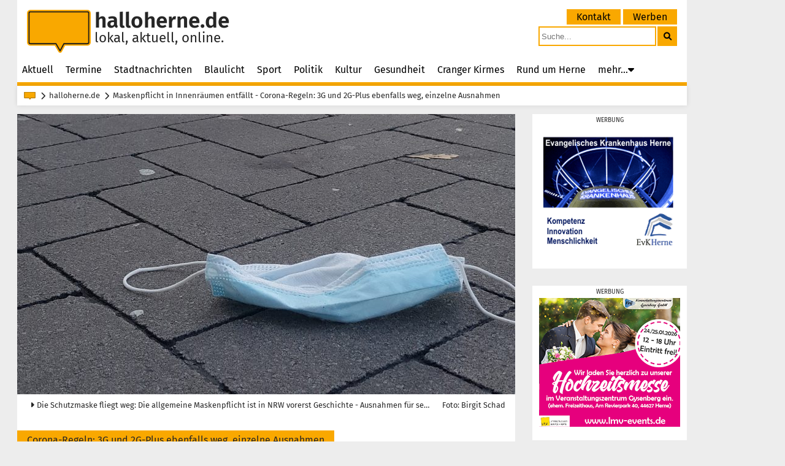

--- FILE ---
content_type: text/html; charset=UTF-8
request_url: https://www.halloherne.de/artikel/maskenpflicht-in-innenraeumen-entfaellt-55790
body_size: 9325
content:
<!DOCTYPE html>
<html lang="de">

<head>
    <meta http-equiv="Content-Type" content="text/html; charset=UTF-8">
    <meta name="viewport" content="width=device-width, initial-scale=1">
    <meta name="description" content="Das lokale Nachrichtenportal halloherne berichtet täglich aus Herne und versorgt die Stadt mit aktuellen Nachrichten in Text, Foto und Video.">
    <link href="https://www.halloherne.de/assets/css/font-fira-sans.css" rel="stylesheet">
    <link href="https://www.halloherne.de/assets/css/font-fontawesome.css" rel="stylesheet">
    <link rel="stylesheet" href="https://www.halloherne.de/assets/css/main.css?v=1.11" media="screen">

    <link rel="apple-touch-icon" sizes="180x180" href="https://www.halloherne.de/apple-touch-icon.png">
    <link rel="icon" type="image/png" sizes="32x32" href="https://www.halloherne.de/favicon-32x32.png">
    <link rel="icon" type="image/png" sizes="16x16" href="https://www.halloherne.de/favicon-16x16.png">
    <link rel="manifest" href="https://www.halloherne.de/site.webmanifest" crossorigin="use-credentials">
    <link rel="mask-icon" href="https://www.halloherne.de/safari-pinned-tab.svg" color="#f9a800">
    <link rel="shortcut icon" href="https://www.halloherne.de/favicon.ico">
    <meta name="msapplication-TileColor" content="#f9a800">
    <meta name="msapplication-config" content="https://www.halloherne.de/browserconfig.xml">
    <meta name="theme-color" content="#ffffff">
    <script src="/assets/js/hammer.min.js"></script>
    <script src="/assets/js/scripts/hw.utils.js?v=1.00"></script>

    

    <meta property="og:title" content="Maskenpflicht in Innenräumen entfällt - Corona-Regeln: 3G und 2G-Plus ebenfalls weg, einzelne Ausnahmen">
    <meta property="og:image" content="https://image.halloherne.de/photos/lg/aa4fcf64e720608efd81f352b655f7d7.jpg">
    <meta property="og:image:secure_url" content="https://image.halloherne.de/photos/lg/aa4fcf64e720608efd81f352b655f7d7.jpg">
    <meta property="og:image:type" content="image/jpeg">
    <meta property="og:image:width" content="812">
    <meta property="og:image:height" content="457">
    <meta property="og:description" content="Das Ministerium f&uuml;r Arbeit, Gesundheit und Soziales Nordrhein-Westfalen hat am Freitag (1.4.2022) die Corona-Schutzverordnung an die Vorgaben des bundesweit geltenden Infektionsschutzgesetzes angepasst. Damit werden in der Nacht auf Sonntag, 3. April 2022, 0:00 Uhr, die Schutzma&szlig;nahmen gegen die Ausbreitung des Coronavirus in Nordrhein-Westfalen erheblich reduziert. Sowohl die bisherigen 3G- und 2G-Plus-Zugangsbeschr&auml;nkungen, etwa f&uuml;r Clubs, Restaurants und Diskotheken, als auch die allgemeine Maskenpflicht in Innenr&auml;umen entfallen.">
    <link rel="canonical" href="https://www.halloherne.de/artikel/maskenpflicht-in-innenraeumen-entfaellt-55790">
    <title>Maskenpflicht in Innenräumen entfällt | halloherne.de</title>
</head>

<body>
    <div class="container">
        <header class="header">
    <a href="https://www.halloherne.de/">
        <div class="header-left">
            <svg class="header-left__logo" xmlns="http://www.w3.org/2000/svg" viewBox="0 0 280.62 190.46"><defs><style>.d{fill:none;stroke:#1d1d1b;stroke-width:5px;}.d,.e{stroke-linejoin:round;}.e{fill:#f9a800;stroke:#f9a800;stroke-width:18px;}</style></defs><g id="a"/><g id="b"><g id="c"><path class="e" d="M14.98,9h250.65c3.31,0,5.98,2.68,5.98,5.98V144.27c0,3.31-2.68,5.98-5.98,5.98h-103.14l-16.81,31.21-18.08-31.21H14.98c-3.31,0-5.98-2.68-5.98-5.98V14.98c0-3.31,2.68-5.98,5.98-5.98Z"/><path class="d" d="M14.98,9h250.65c3.31,0,5.98,2.68,5.98,5.98V144.27c0,3.31-2.68,5.98-5.98,5.98h-103.14l-16.81,31.87-18.08-31.87H14.98c-3.31,0-5.98-2.68-5.98-5.98V14.98c0-3.31,2.68-5.98,5.98-5.98Z"/></g></g></svg>

            <div class="header-left__text">
                <span class="header-left__title">halloherne.de</span>
                <span class="header-left__sub">lokal, aktuell, online.</span>
            </div>
        </div>
    </a>
    <div class="header-right">
        <div class="top-menu">
            <ul class="top-menu__list">
            
                <li class="top-menu__item">
                    <a class="top-menu__link" href="https://www.halloherne.de/kontakt">Kontakt</a>
                </li>

            
                <li class="top-menu__item">
                    <a class="top-menu__link" href="https://www.halloherne.de/werben">Werben</a>
                </li>

                        </ul>
        </div>
        <div class="search-box">
            <form method="get" action="https://www.halloherne.de/suche">
                <button class="search-box__submit" aria-label="suchen">
                    <i aria-hidden="true" class="fa fa-search"></i>
                </button>
                <input name="search" placeholder="Suche..." class="search-box__input" type="text">
            </form>
        </div>
    </div>
    <nav class="main-menu">
    <input type="checkbox" id="menu-burger-check">
    <label class="menu-burger" for="menu-burger-check"></label>

    <ul class="main-menu__list">
                    
            <li class="main-menu__item"><a class="main-menu__link" href="https://www.halloherne.de/">Aktuell</a></li>

                                
            <li class="main-menu__item"><a class="main-menu__link" href="https://www.halloherne.de/termine">Termine</a></li>

                                
            <li class="main-menu__item"><a class="main-menu__link" href="https://www.halloherne.de/stadtnachrichten">Stadtnachrichten</a></li>

                                
            <li class="main-menu__item"><a class="main-menu__link" href="https://www.halloherne.de/polizeibericht">Blaulicht</a></li>

                                
            <li class="main-menu__item"><a class="main-menu__link" href="https://www.halloherne.de/sport">Sport</a></li>

                                
            <li class="main-menu__item"><a class="main-menu__link" href="https://www.halloherne.de/politik">Politik</a></li>

                                
            <li class="main-menu__item"><a class="main-menu__link" href="https://www.halloherne.de/kultur">Kultur</a></li>

                                
            <li class="main-menu__item"><a class="main-menu__link" href="https://www.halloherne.de/gesundheit">Gesundheit</a></li>

                                
            <li class="main-menu__item"><a class="main-menu__link" href="https://www.halloherne.de/cranger-kirmes">Cranger Kirmes</a></li>

                                
            <li class="main-menu__item"><a class="main-menu__link" href="https://www.halloherne.de/rund-um-herne">Rund um Herne</a></li>

                                
                <li class="main-menu__item">

                    
                    <span class="main-menu__more">mehr...<i class="main-menu__icon-sub fas fa-caret-down"></i></span>

                    
                    <ul class="main-menu__sublist">

                    
                        <li class="main-menu__item main-menu__item--is-sub">
                            <a class="main-menu__link" href="https://www.halloherne.de/trauerseite">Trauerseite</a>
                        </li>
                    
                        <li class="main-menu__item main-menu__item--is-sub">
                            <a class="main-menu__link" href="https://www.halloherne.de/kirche">Kirche in Herne</a>
                        </li>
                    
                        <li class="main-menu__item main-menu__item--is-sub">
                            <a class="main-menu__link" href="https://www.halloherne.de/leserzuschriften">Leserzuschriften</a>
                        </li>
                    
                        <li class="main-menu__item main-menu__item--is-sub">
                            <a class="main-menu__link" href="https://www.halloherne.de/suche">Suche</a>
                        </li>
                                        
                        
                            <li class="main-menu__item main-menu__item--is-sub main-menu__item--is-top">
                                <a class="main-menu__link" href="https://www.halloherne.de/kontakt">Kontakt</a>
                            </li>
                        
                            <li class="main-menu__item main-menu__item--is-sub main-menu__item--is-top">
                                <a class="main-menu__link" href="https://www.halloherne.de/werben">Werben</a>
                            </li>
                        
                                        </ul>
                </li>

                    </ul>
</nav></header>
<ul class="breadcrumb">
            <li class="breadcrumb__logo">
            <svg class="breadcrumb__logo__svg" xmlns="http://www.w3.org/2000/svg" viewBox="0 0 280.62 190.46">
                <defs>
                    <style>
                        .d88774 {
                            fill: none;
                            stroke: #000000;
                            stroke-width: 5px;
                        }

                        .d88774,
                        .e88774 {
                            stroke-linejoin: round;
                        }

                        .e88774 {
                            fill: #f9a800;
                            stroke: #f9a800;
                            stroke-width: 18px;
                        }
                    </style>
                </defs>
                <path class="e88774"
                    d="M14.98,9h250.65c3.31,0,5.98,2.68,5.98,5.98V144.27c0,3.31-2.68,5.98-5.98,5.98h-103.14l-16.81,31.21-18.08-31.21H14.98c-3.31,0-5.98-2.68-5.98-5.98V14.98c0-3.31,2.68-5.98,5.98-5.98Z" />
                <path class="d88774"
                    d="M14.98,9h250.65c3.31,0,5.98,2.68,5.98,5.98V144.27c0,3.31-2.68,5.98-5.98,5.98h-103.14l-16.81,31.87-18.08-31.87H14.98c-3.31,0-5.98-2.68-5.98-5.98V14.98c0-3.31,2.68-5.98,5.98-5.98Z" />
            </svg>
        </li>
                            <li class="breadcrumb__item">
                <a href="https://www.halloherne.de/">halloherne.de</a>
            </li>
                <li class="breadcrumb__item">
            <h1>Maskenpflicht in Innenräumen entfällt - Corona-Regeln: 3G und 2G-Plus ebenfalls weg, einzelne Ausnahmen</h1>
        </li>
    </ul>
        <div class="content">
    <div class="content__block content__block--grid-article">
                <div class="banner content__block__place content__block__place--is-11 content__block__place--no-bg">

        <a class="banner__link" href="https://www.halloherne.de/out/blink/42" rel="nofollow" target="blank">
                <img width="230" height="210" src="https://static.halloherne.de/banner/5ba12c0d5818cc3155c2b6b86970b50e.png" alt="EVK">
            </a>


</div>
            <div class="banner content__block__place content__block__place--is-11 content__block__place--no-bg">

        <a class="banner__link" href="https://www.halloherne.de/out/blink/1189" rel="nofollow" target="blank">
                <img width="230" height="210" src="https://static.halloherne.de/banner/6eef660117a1817abd04fdbbeb114bbf.png" alt="Hochzeitsmesse 2025">
            </a>


</div>
        
    <div class="content__block__place content__block__place--is-11 fill-right"></div>

    <article class="content__block__place content__block__place--is-33 article">
                            <figure
        class="article__image article__image--first">

                <img class="article__image__img" srcset="https://image.halloherne.de/photos/lg/aa4fcf64e720608efd81f352b655f7d7.jpg 812w,
                https://image.halloherne.de/photos/sm/aa4fcf64e720608efd81f352b655f7d7.jpg  480w"
            sizes="(max-width: 480px) 480px, 730px" src="https://image.halloherne.de/photos/lg/aa4fcf64e720608efd81f352b655f7d7.jpg"
            width="812" height="457" alt="Die Schutzmaske fliegt weg: Die allgemeine Maskenpflicht ist in NRW vorerst Geschichte - Ausnahmen für sensible Bereiche wie Arztpraxen und Pflegeheimen bleiben aber."
            >
        <label>
            <input class="article__image__switch" type="checkbox">
            <span class="article__image__caption">
                <span class="article__image__caption__photographer">
                    Foto:
                    Birgit Schad                </span>
                <span class="article__image__caption__text">
                    Die Schutzmaske fliegt weg: Die allgemeine Maskenpflicht ist in NRW vorerst Geschichte - Ausnahmen für sensible Bereiche wie Arztpraxen und Pflegeheimen bleiben aber.                </span>
            </span>
        </label>
    </figure>


<div class="article__topbox">
    <h2 class="article__topbox__heading">Corona-Regeln: 3G und 2G-Plus ebenfalls weg, einzelne Ausnahmen</h2>
</div>

<h2 class="article__heading">Maskenpflicht in Innenräumen entfällt</h2>
    <p class="article__paragraph">Das Ministerium für Arbeit, Gesundheit und Soziales Nordrhein-Westfalen hat am Freitag (1.4.2022) die Corona-Schutzverordnung an die Vorgaben des bundesweit geltenden Infektionsschutzgesetzes angepasst. Damit werden in der Nacht auf Sonntag, 3. April 2022, 0:00 Uhr, die Schutzmaßnahmen gegen die Ausbreitung des Coronavirus in Nordrhein-Westfalen erheblich reduziert. Sowohl die bisherigen 3G- und 2G-Plus-Zugangsbeschränkungen, etwa für Clubs, Restaurants und Diskotheken, als auch die allgemeine Maskenpflicht in Innenräumen entfallen.</p>
    <p class="article__paragraph">Bestehen bleiben Masken- und Testpflichten in besonders sensiblen Bereichen wie etwa Arztpraxen oder Krankenhäusern. Gesundheitsminister Karl-Josef Laumann erklärt: „Auch, wenn in den letzten Tagen die Infektionszahlen in Nordrhein-Westfalen und auch die Aufnahmen von infizierten Patientinnen und Patienten in den Krankenhäusern zum Glück leicht rückläufig sind, befinden wir uns noch in einer kritischen Phase der Pandemie. Die Infektionszahlen sind weiterhin hoch und es gibt viele Personalausfälle, immer noch erkranken Menschen schwer und versterben."</p>
<h2 class="article__heading article__heading--sub">Zentrale Schutzmaßnahmen nicht mehr möglich</h2>
    <p class="article__paragraph">Laumann führt weiter aus: „In den Krankenhäusern arbeiten viele Pflegekräfte seit Monaten am Limit. Dennoch können wir zentrale Schutzmaßnahmen nicht aufrechterhalten, weil hierzu die sichere rechtliche Grundlage des Bundes fehlt und die notwendige gebietsscharfe Feststellung einer Überlastung der Krankenhauskapazitäten nicht rechtssicher getroffen werden kann.“</p>
    <figure
        class="article__image article__image--small">

                <img class="article__image__img" srcset="https://image.halloherne.de/photos/lg/d780ed6f416ac738a63aa3376fe53198.jpg 812w,
                https://image.halloherne.de/photos/sm/d780ed6f416ac738a63aa3376fe53198.jpg  480w"
            sizes="(max-width: 480px) 480px, 730px" src="https://image.halloherne.de/photos/lg/d780ed6f416ac738a63aa3376fe53198.jpg"
            width="812" height="541" alt="Erstmal wieder Vergangenheit: In Innenräumen entfällt die generelle Maskenpflicht, kann aber per Hausrecht noch durchgesetzt werden."
            loading="lazy">
        <label>
            <input class="article__image__switch" type="checkbox">
            <span class="article__image__caption">
                <span class="article__image__caption__photographer">
                    Foto:
                    Stefan Kuhn                </span>
                <span class="article__image__caption__text">
                    Erstmal wieder Vergangenheit: In Innenräumen entfällt die generelle Maskenpflicht, kann aber per Hausrecht noch durchgesetzt werden.                </span>
            </span>
        </label>
    </figure>


    <p class="article__paragraph">Bestehen bleiben Maskenpflichten in medizinischen und pflegerischen Einrichtungen (Arztpraxen, Krankenhäuser, Pflegeheime etc.), um ältere und vorerkrankte Menschen besonders zu schützen. Auch in staatlichen Einrichtungen zur gemeinsamen Unterbringung vieler Menschen (Asyl- und Flüchtlingsunterkünfte, Gemeinschaftsunterkünfte für Wohnungslose, Justizeinrichtungen) bleibt die Maskenpflicht in Innenräumen bestehen. Bestehen bleibt die Maskenpflicht auch im Öffentlichen Personennahverkehr.</p>
<h2 class="article__heading article__heading--sub">Krankenhäuser und Pflegeheime nur mit Test betreten</h2>
    <p class="article__paragraph">Krankenhäuser und Pflegeeinrichtungen dürfen zudem nach wie vor nur mit einem aktuellen negativen Testnachweis betreten werden. Hier gilt also eine Testpflicht für Besucher und Beschäftigte sowie bei Neuaufnahmen. Gleiches gilt – dort allerdings nur für nicht immunisierte Personen – auch in Asyl- und Flüchtlingsunterkünften und Strafvollzugsanstalten etc. Mit diesen Regelungen schöpft das Land den verbliebenen Spielraum des Bundesgesetzes voll aus.</p>
    <p class="article__paragraph">Minister Laumann: „Ich zähle jetzt auf jeden Einzelnen. Ich rate dringend dazu, zum eigenen Schutz und vor allem auch zum Schutz besonders gefährdeter Mitmenschen die Maske in vollen Innenräumen zumindest so lange weiterhin zu tragen, bis die Infektionszahlen wirklich deutlich zurückgegangen sind. Das sind wir allein den vielen Beschäftigten in den Krankenhäusern und Pflegeeinrichtungen schuldig, die seit langem an ihre Belastungsgrenzen gehen. Und ich appelliere an die Unternehmen und Veranstalter: Prüfen Sie gerade in den nächsten Wochen, welche Hygienekonzepte Sie zusätzlich umsetzen, um Ihren Gästen und Kunden möglichst viel Sicherheit zu geben.“ Dazu können zum Beispiel Betreiber von Supermärkten gehören, die als Hausrecht die Maskenpflicht verlangen können.</p>
    <p class="article__paragraph">Als Orientierung sind der neuen Corona-Schutzverordnung zwei Übersichten mit Empfehlungen für Bürger bzw. Unternehmen und Veranstaltungen beigefügt. Die neue Verordnung gilt zunächst bis zum 30. April 2022.</p>
<div class="article__bottom">
    <span title="21:03 Uhr" class="article-bottom__datetime">Freitag, 1. April 2022</span>
        <span> | Quelle: MAGS NRW</span>
</div>
    </article>

</div>
<div class="content__block content__block--grid-four">
    <a class="content__block__place content__block__place--is-21 content__block__place--has-bg" href="https://www.halloherne.de/artikel/entlastungen-fuer-vereine-und-ehrenamtliche-78125">

    
<article class="teaser teaser--is-21">
    <div class="teaser__title teaser__title--is-21">
        <div class="teaser__topbox teaser__topbox--is-21">
                        <h3 class="teaser__topheading teaser__topheading--is-21" >Finanzamt Herne informiert über höhere Freibeträge</h3>
                    </div>
        <h3 class="teaser__heading teaser__heading--is-21">Entlastungen für Vereine und Ehrenamtliche</h3>
    </div>

        <img class="teaser__image teaser__image--is-21" src="https://image.halloherne.de/photos/21/44c813ab56080224c00b49e6bf00e4d9.jpg"
        width="196" height="196"
        alt="Das Finanzamt Herne informiert &uuml;ber finanzielle Entlastungen f&uuml;r Vereine und Ehrenamtliche (Symbolbild).">

    <div class="teaser__clamp  teaser__clamp--is-21">
        <p class="teaser__text  teaser__text--is-21">Ehrenamtlich Engagierte und gemeinnützige Vereine profitieren seit Jahresbeginn von spürbaren Erleichterungen. Höhere Freibeträge, der Abbau bürokratischer Pflichten und mehr finanzielle Flexibilität</p>
    </div>
        </article>

</a>

<a class="content__block__place content__block__place--is-21 content__block__place--has-bg" href="https://www.halloherne.de/artikel/hoehepunkte-im-lwl-archaeologiemuseum-2026-78118">

    
<article class="teaser teaser--is-21">
    <div class="teaser__title teaser__title--is-21">
        <div class="teaser__topbox teaser__topbox--is-21">
                        <h3 class="teaser__topheading teaser__topheading--is-21" >Familienprogramme, Lange Nacht der Mahlzeit und Extraschicht</h3>
                    </div>
        <h3 class="teaser__heading teaser__heading--is-21">Höhepunkte im LWL-Archäologiemuseum 2026</h3>
    </div>

        <img class="teaser__image teaser__image--is-21" src="https://image.halloherne.de/photos/21/c8a7cad3f61e171397206542749110dc.jpg"
        width="196" height="196"
        alt="Das LWL Arch&auml;ologiemuseum in Herne.">

    <div class="teaser__clamp  teaser__clamp--is-21">
        <p class="teaser__text  teaser__text--is-21">Auch im neuen Jahr steht das LWL-Museum für Archäologie und Kultur in Herne im Zeichen der Sonderausstellung „Mahlzeit! Wie Essen uns verbindet“, die noch bis zum 13. September in Herne zu</p>
    </div>
        </article>

</a>

<a class="content__block__place content__block__place--is-21 content__block__place--has-bg" href="https://www.halloherne.de/artikel/rollstuhlbasketball-kennenlernen-und-erleben-78179">

    
<article class="teaser teaser--is-21">
    <div class="teaser__title teaser__title--is-21">
        <div class="teaser__topbox teaser__topbox--is-21">
                        <h3 class="teaser__topheading teaser__topheading--is-21" >Neue und weitere Inklusionsprojekte vom SSB Herne im Jahr 2026</h3>
                    </div>
        <h3 class="teaser__heading teaser__heading--is-21">Rollstuhlbasketball kennenlernen und erleben</h3>
    </div>

        <img class="teaser__image teaser__image--is-21" src="https://image.halloherne.de/photos/21/d0db9b80e50ddae57a62996c90442ec7.jpg"
        width="196" height="196"
        alt="Der Stadtsportbund Herne (SSB) bietet ein neues Projekt am, um Rollstuhlbasketball kennenzulernen und auszutesten.">

    <div class="teaser__clamp  teaser__clamp--is-21">
        <p class="teaser__text  teaser__text--is-21">Gemeinsam mit den Special Olympics NRW setzt sich der Stadtsportbund Herne (SSB) das Ziel, mehr inklusive Sportangebote in Herne zu schaffen - seit 2025 ist die Stadt auch „Fokus Kommune Inklusion“.</p>
    </div>
        </article>

</a>

<a class="content__block__place content__block__place--is-21 content__block__place--has-bg" href="https://www.halloherne.de/artikel/circus-schnick-schnack-feiert-10-wintercircus-78144">

    
<article class="teaser teaser--is-21">
    <div class="teaser__title teaser__title--is-21">
        <div class="teaser__topbox teaser__topbox--is-21">
                        <h3 class="teaser__topheading teaser__topheading--is-21" >Besucher werden in die Welt der Träume entführt, halloherne verlost Karten</h3>
                    </div>
        <h3 class="teaser__heading teaser__heading--is-21">Circus Schnick-Schnack feiert 10. Wintercircus</h3>
    </div>

        <img class="teaser__image teaser__image--is-21" src="https://image.halloherne.de/photos/21/4b327060dd7ab0242092b5ec0c7d6142.jpg"
        width="196" height="196"
        alt="Der Circus Schnick-Schnack l&auml;dt zum Wintercircus.">

    <div class="teaser__clamp  teaser__clamp--is-21">
        <p class="teaser__text  teaser__text--is-21">Endlich ist es wieder so weit: Der Circus Schnick-Schnack lädt zweimal, von Freitag bis Sonntag, 23. bis 25. Januar 2026 und 30. Januar bis 1. Februar 2026, zum Wintercircus in die Zeltstadt</p>
    </div>
        </article>

</a>
</div>
<div class="content__block content__block--grid-four">
    <a class="content__block__place content__block__place--is-21 content__block__place--has-bg" href="https://www.halloherne.de/artikel/rondoprinz-stellt-neues-album-vor-78150">

    
<article class="teaser teaser--is-21">
    <div class="teaser__title teaser__title--is-21">
        <div class="teaser__topbox teaser__topbox--is-21">
                        <h3 class="teaser__topheading teaser__topheading--is-21" >Release-Konzert für 'Gartentagebau' in St. Marien Baukau</h3>
                    </div>
        <h3 class="teaser__heading teaser__heading--is-21">Rondoprinz stellt neues Album vor</h3>
    </div>

        <img class="teaser__image teaser__image--is-21" src="https://image.halloherne.de/photos/21/67284950555b7851861dbcdd6925c535.jpg"
        width="196" height="196"
        alt="Christian Bigos ist der &quot;Rondoprinz&quot;: Er ver&ouml;ffentlicht nun sein neues Album &quot;Gartentagebau&quot;. Dazu gibt es ein Konzert in St. Marien Baukau.">

    <div class="teaser__clamp  teaser__clamp--is-21">
        <p class="teaser__text  teaser__text--is-21">Chris Bigos alias „Rondoprinz“ hat wieder ein neues Album vorbereitet: Es trägt den Titel „Gartentagebau“ und wird mit einem Release-Konzert am Samstag, 17. Januar 2026, in der St. Mariengemeinde</p>
    </div>
        </article>

</a>

<a class="content__block__place content__block__place--is-21 content__block__place--has-bg" href="https://www.halloherne.de/artikel/blutspendedienst-west-ruft-zur-blutspende-auf-78147">

    
<article class="teaser teaser--is-21">
    <div class="teaser__title teaser__title--is-21">
        <div class="teaser__topbox teaser__topbox--is-21">
                        <h3 class="teaser__topheading teaser__topheading--is-21" >Stark angespannte Versorgungslage mit Blutpräparaten in Nordrhein-Westfalen</h3>
                    </div>
        <h3 class="teaser__heading teaser__heading--is-21">Blutspendedienst West ruft zur Blutspende auf</h3>
    </div>

        <img class="teaser__image teaser__image--is-21" src="https://image.halloherne.de/photos/21/c45db707700accd17898dd24a500059b.jpg"
        width="196" height="196"
        alt="Der Blutspendedienst West ruft zur Blutspende auf.">

    <div class="teaser__clamp  teaser__clamp--is-21">
        <p class="teaser__text  teaser__text--is-21">Der Blutspendedienst West des Deutschen Roten Kreuzes (DRK) wendet sich mit einem dringenden Appell an die Bevölkerung in NRW. Grund ist die stark angespannte Versorgungslage mit Blutpräparaten.</p>
    </div>
        </article>

</a>

<a class="content__block__place content__block__place--is-21 content__block__place--has-bg" href="https://www.halloherne.de/artikel/vier-spieletitel-und-neue-school-edition-78134">

    
<article class="teaser teaser--is-21">
    <div class="teaser__title teaser__title--is-21">
        <div class="teaser__topbox teaser__topbox--is-21">
                        <h3 class="teaser__topheading teaser__topheading--is-21" >'GG Open 2026' startet mit kleinen Änderungen, Anmeldung läuft</h3>
                    </div>
        <h3 class="teaser__heading teaser__heading--is-21">Vier Spieletitel und neue School Edition</h3>
    </div>

        <img class="teaser__image teaser__image--is-21" src="https://image.halloherne.de/photos/21/bce9f6fb7d4862437e9bdcc4e3cf5e3a.jpg"
        width="196" height="196"
        alt="Es wird wieder bei der &quot;GG Open 2026&quot; gezockt: Los geht es mit Mario Kart World. Einziger Unterschied: Bis auf das Finale der School Edition werden alle Qualitage und die Finals in der GG Open Lobby ausgespielt.">

    <div class="teaser__clamp  teaser__clamp--is-21">
        <p class="teaser__text  teaser__text--is-21">Die Herner E-Sport-Stadtmeisterschaft 2026 startet an diesem Wochenende. Zum Auftakt der „GG Open“ geht es in Mario Kart World auf die Rennstrecke. Bereits zum vierten Mal organisiert der</p>
    </div>
        </article>

</a>

<a class="content__block__place content__block__place--is-21 content__block__place--has-bg" href="https://www.halloherne.de/artikel/neujahrsempfang-treff-im-rathaus-78124">

    
<article class="teaser teaser--is-21">
    <div class="teaser__title teaser__title--is-21">
        <div class="teaser__topbox teaser__topbox--is-21">
                        <h3 class="teaser__topheading teaser__topheading--is-21" >Über 400 Gäste bei OB Dudda und eine Kunstwerkversteigerung</h3>
                    </div>
        <h3 class="teaser__heading teaser__heading--is-21">Neujahrsempfang: Treff im Rathaus</h3>
    </div>

        <img class="teaser__image teaser__image--is-21" src="https://image.halloherne.de/photos/21/1da83665fe910a41b37c57d04327af7d.jpg"
        width="196" height="196"
        alt="Ein voller Ratssaal und auch noch einige Leute im Foyer davor: So sah es beim Neujahrsempfang am Montag (12.1.2026) im Herner Rathaus aus. &Uuml;ber 400 G&auml;ste waren dabei.">

    <div class="teaser__clamp  teaser__clamp--is-21">
        <p class="teaser__text  teaser__text--is-21">Dauerregen konnte am Montagabend (12.1.2025) über 400 Gäste, darunter rund 50 ausgeloste Bürger samt Begleitung, nicht davon abhalten, das Rathaus Herne anzusteuern. Oberbürgermeister Dr.</p>
    </div>
        </article>

</a>
</div>

<div class="content__block content__block--grid-four">
    <a class="content__block__place content__block__place--is-21 content__block__place--has-bg" href="https://www.halloherne.de/artikel/ruhrgebiet-bleibt-faire-metropolregion-78089">

    
<article class="teaser teaser--is-21">
    <div class="teaser__title teaser__title--is-21">
        <div class="teaser__topbox teaser__topbox--is-21">
                        <h3 class="teaser__topheading teaser__topheading--is-21" >Vertreter aus Politik und Netzwerk unterstreichen Bedeutung von Fairer Beschaffung im Ruhrgebiet</h3>
                    </div>
        <h3 class="teaser__heading teaser__heading--is-21">Ruhrgebiet bleibt „Faire Metropolregion“</h3>
    </div>

        <img class="teaser__image teaser__image--is-21" src="https://image.halloherne.de/photos/21/cc97d2f880a31492b5c3b86c4dc184f9.jpg"
        width="196" height="196"
        alt="Vertreter des Ruhrparlaments und der Fairen Metropole Ruhr freuen sich &uuml;ber die erneute Auszeichnung als &bdquo;Faire Metropolregion Ruhr&ldquo;: Dr. Frank Dudda (Vorsitzender Ruhrparlament) (3.l.) Markus Hei&szlig;ler (5.l.), Dirk Heitlindemann (4.l.), Tamara Kaschek (Faire Metropole Ruhr e.V.) und Dana Kiehl (KEpol).">

    <div class="teaser__clamp  teaser__clamp--is-21">
        <p class="teaser__text  teaser__text--is-21">Die Auszeichnung als Faire Metropole Ruhr im Jahr 2013 war ein riesiger Erfolg. Seither haben sich viele weitere Städte und Kreise des Ruhrgebiets auf den Weg gemacht, Fairtrade-Town oder</p>
    </div>
        </article>

</a>

<a class="content__block__place content__block__place--is-21 content__block__place--has-bg" href="https://www.halloherne.de/artikel/4000-euro-fuer-den-guten-zweck-78067">

    
<article class="teaser teaser--is-21">
    <div class="teaser__title teaser__title--is-21">
        <div class="teaser__topbox teaser__topbox--is-21">
                        <h3 class="teaser__topheading teaser__topheading--is-21" >Reifen Stiebling unterstützt den Circus Schnick-Schnack mit Spendensumme</h3>
                    </div>
        <h3 class="teaser__heading teaser__heading--is-21">4.000 Euro für den guten Zweck</h3>
    </div>

        <img class="teaser__image teaser__image--is-21" src="https://image.halloherne.de/photos/21/691fb63aa116a24b37c258213f628fe6.jpg"
        width="196" height="196"
        alt="Der Handschlag z&auml;hlt: &bdquo;Reifen-Stiebling&ldquo;-Gesch&auml;ftsf&uuml;hrer Alexander Stiebling (rechts) &uuml;bergibt die Spende an Christopher Deutsch (Gesch&auml;ftsf&uuml;hrender Vorstand Circus Schnick-Schnack).">

    <div class="teaser__clamp  teaser__clamp--is-21">
        <p class="teaser__text  teaser__text--is-21">Die Spendenaktion von „Reifen Stiebling“ zugunsten des „Circus Schnick-Schnack“ war ein voller Erfolg! Zum Ende der zurückliegenden Reifenwechsel-Saison übergab das Herner Familienunternehmen</p>
    </div>
        </article>

</a>

<a class="content__block__place content__block__place--is-21 content__block__place--has-bg" href="https://www.halloherne.de/artikel/neue-ombudsperson-fuer-pflegeeinrichtungen-78079">

    
<article class="teaser teaser--is-21">
    <div class="teaser__title teaser__title--is-21">
        <div class="teaser__topbox teaser__topbox--is-21">
                        <h3 class="teaser__topheading teaser__topheading--is-21" >Carola Fenger übernimmt die Aufgabe für städtische Wohnheime</h3>
                    </div>
        <h3 class="teaser__heading teaser__heading--is-21">Neue Ombudsperson für Pflegeeinrichtungen</h3>
    </div>

        <img class="teaser__image teaser__image--is-21" src="https://image.halloherne.de/photos/21/78643543519b604f64df7c974ae7da6d.jpg"
        width="196" height="196"
        alt="Sie ist die neue Ombudsperson f&uuml;r Pflegeeinrichtungen: Carola Fenger (li.). Mit dabei sind Stadtr&auml;tin Stephanie Jordan (Mitte) und Dirk Lehnert, Abteilungsleiter Wohnungswesen aus dem Fachbereich Soziales bei der &Uuml;bergabe der Urkunde.">

    <div class="teaser__clamp  teaser__clamp--is-21">
        <p class="teaser__text  teaser__text--is-21">Ab Januar 2026 gibt es in der Stadt Herne erstmals eine Ombudsperson für Pflegeeinrichtungen. Für diese Aufgabe konnte Carola Fenger gewonnen werden, die ab jetzt Nutzer von Pflege- und Betreuungsangeboten,</p>
    </div>
        </article>

</a>

<a class="content__block__place content__block__place--is-21 content__block__place--has-bg" href="https://www.halloherne.de/artikel/start-mit-puzzletisch-und-tauschregal-78075">

    
<article class="teaser teaser--is-21">
    <div class="teaser__title teaser__title--is-21">
        <div class="teaser__topbox teaser__topbox--is-21">
                        <h3 class="teaser__topheading teaser__topheading--is-21" >Zwei Neuheiten in der Bibliothek Herne-Mitte für Legespiele</h3>
                    </div>
        <h3 class="teaser__heading teaser__heading--is-21">Start mit Puzzletisch und Tauschregal</h3>
    </div>

        <img class="teaser__image teaser__image--is-21" src="https://image.halloherne.de/photos/21/3e7f7d4c9b958b1d8303dc89c083240a.jpg"
        width="196" height="196"
        alt="Wer Puzzle mag, kann nun den Puzzletisch und das Tauschregal in der Stadtbibliothek Herne-Mitte nutzen (Symbolbild).">

    <div class="teaser__clamp  teaser__clamp--is-21">
        <p class="teaser__text  teaser__text--is-21">Ab sofort bietet die Bibliothek in Herne-Mitte zwei Neuheiten, teilte die Stadt am Mittwoch (7.1.2026) mit. Ein gemeinsamer Puzzletisch lädt alle Gäste ein, zusammen zu puzzeln, sich zu entspannen</p>
    </div>
        </article>

</a>
</div>
<div class="content__block content__block--grid-four">
    <a class="content__block__place content__block__place--is-21 content__block__place--has-bg" href="https://www.halloherne.de/artikel/anmeldung-fuer-schulkinowochen-noch-offen-78101">

    
<article class="teaser teaser--is-21">
    <div class="teaser__title teaser__title--is-21">
        <div class="teaser__topbox teaser__topbox--is-21">
                        <h3 class="teaser__topheading teaser__topheading--is-21" >Start am 22. Januar 2026, Filmwelt Herne ist mit dabei</h3>
                    </div>
        <h3 class="teaser__heading teaser__heading--is-21">Anmeldung für SchulKinoWochen noch offen</h3>
    </div>

        <img class="teaser__image teaser__image--is-21" src="https://image.halloherne.de/photos/21/328cfaf0bd81bd80973a1b0a8fc3e2f3.jpg"
        width="196" height="196"
        alt="Unter anderem der Film &quot;Amrum&quot; wird bei den SchulKinoWochen gezeigt: Die Freunde und Klassenkameraden Nanning (Jasper Billerbeck, Mitte) und Herrmann (Kian K&ouml;ppke) helfen der jungen B&auml;uerin Tessa Bendixen (Diane Kruger) bei der Kartoffelernte und erhalten ihren Lohn in Naturalien, was ihren Familien &uuml;ber die schwere Zeit hilft.">

    <div class="teaser__clamp  teaser__clamp--is-21">
        <p class="teaser__text  teaser__text--is-21">Bei den SchulKinoWochen NRW (halloherne berichtete) heißt es bald wieder: Vorhang auf! Von Donnerstag, 22. Januar bis Mittwoch, 4. Februar 2026 zeigen dann 135 Kinos eine Auswahl aus 100 Filmen</p>
    </div>
        </article>

</a>

<a class="content__block__place content__block__place--is-21 content__block__place--has-bg" href="https://www.halloherne.de/artikel/wahl-zur-mannschaft-des-jahres-2025-startet-78096">

    
<article class="teaser teaser--is-21">
    <div class="teaser__title teaser__title--is-21">
        <div class="teaser__topbox teaser__topbox--is-21">
                        <h3 class="teaser__topheading teaser__topheading--is-21" >Anmeldungen werden ab sofort entgegnegenommen</h3>
                    </div>
        <h3 class="teaser__heading teaser__heading--is-21">Wahl zur 'Mannschaft des Jahres 2025' startet</h3>
    </div>

        <img class="teaser__image teaser__image--is-21" src="https://image.halloherne.de/photos/21/8c00f809e65c2518092ba697c573a7a7.jpg"
        width="196" height="196"
        alt="Eindr&uuml;cke von der Fritz&#039; Sportgala am Freitag (28.3.2025) im Kulturzentrum: Mannschaft des Jahres 2024 sind die E-Darter vom DC Desperados. Nun startet die Wahl f&uuml;r das Jahr 2025.">

    <div class="teaser__clamp  teaser__clamp--is-21">
        <p class="teaser__text  teaser__text--is-21">Es geht wieder los: Die Herner Bürger sind aufgerufen, ihre „Mannschaft des Jahres“ für 2025 zu wählen. Die Online- Abstimmung ist in zwei Phasen unterteilt und wird von einer Fachjury begleitet.</p>
    </div>
        </article>

</a>

<a class="content__block__place content__block__place--is-21 content__block__place--has-bg" href="https://www.halloherne.de/artikel/mehr-arbeitsplaetze-und-wertschoepfung-78088">

    
<article class="teaser teaser--is-21">
    <div class="teaser__title teaser__title--is-21">
        <div class="teaser__topbox teaser__topbox--is-21">
                        <h3 class="teaser__topheading teaser__topheading--is-21" >Entwicklung des FunkenbergQuartiers schreitet voran</h3>
                    </div>
        <h3 class="teaser__heading teaser__heading--is-21">Mehr Arbeitsplätze und Wertschöpfung</h3>
    </div>

        <img class="teaser__image teaser__image--is-21" src="https://image.halloherne.de/photos/21/058b4d3da095a8f6b370b73cad82557d.jpg"
        width="196" height="196"
        alt="Die Entwicklung des FunkenbergQuartiers schreitet voran.">

    <div class="teaser__clamp  teaser__clamp--is-21">
        <p class="teaser__text  teaser__text--is-21">Die Entwicklung des FunkenbergQuartiers wird sich spürbar positiv auf den lokalen Arbeitsmarkt sowie Wirtschaftskraft und Steuerleistung auswirken. Das belegt eine Studie der „Institut der</p>
    </div>
        </article>

</a>

<a class="content__block__place content__block__place--is-21 content__block__place--has-bg" href="https://www.halloherne.de/artikel/das-sind-die-beliebtesten-vornamen-2025-78073">

    
<article class="teaser teaser--is-21">
    <div class="teaser__title teaser__title--is-21">
        <div class="teaser__topbox teaser__topbox--is-21">
                        <h3 class="teaser__topheading teaser__topheading--is-21" >1.485 Neugeborene in Herne verzeichnet</h3>
                    </div>
        <h3 class="teaser__heading teaser__heading--is-21">Das sind die beliebtesten Vornamen 2025</h3>
    </div>

        <img class="teaser__image teaser__image--is-21" src="https://image.halloherne.de/photos/21/1054807d66db0b34abc34014fd846cd7.jpg"
        width="196" height="196"
        alt="Welche waren die beliebtesten Vornamen f&uuml;r Neugeborene in Herne 2025? Die Stadt kl&auml;rt auf (Symbolbild).">

    <div class="teaser__clamp  teaser__clamp--is-21">
        <p class="teaser__text  teaser__text--is-21">Die häufigsten Vornamen für Neugeborene im Jahr 2025 waren Emilia für Mädchen und Noah für Jungen. Das zeigt die Statistik des Herner Standesamtes, teilte die Stadt am Mittwoch (7.1.2026)</p>
    </div>
        </article>

</a>
</div>
</div>

        <footer class="footer">
    <div class="footer__info-text">
        <p>Das lokale Nachrichtenportal halloherne.de berichtet täglich aus Herne und versorgt die Stadt mit aktuellen Nachrichten in Text, Foto und Video. Diese Nachrichten sind für den Leser kostenlos und werden durch Werbung finanziert.</p>
    </div>
    <div class="footer__info-text footer__info-text--right">
        <a class="footer__link" href="https://www.halloherne.de/impressum">Impressum</a>
        <a class="footer__link" href="https://www.halloherne.de/datenschutz">Datenschutz</a>
        <span class="footer__copy">&copy; halloherne UG (haftungsbeschränkt)</span>
    </div>
</footer>    </div>
</body>

</html>